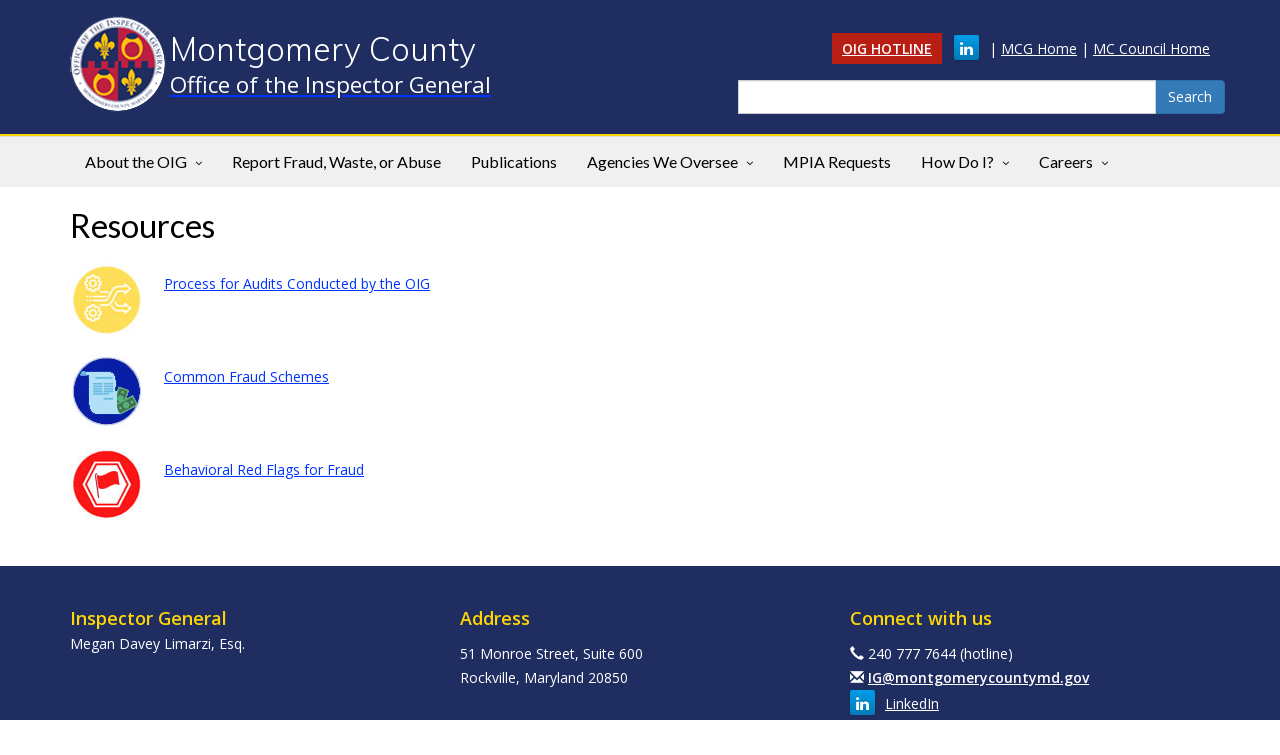

--- FILE ---
content_type: text/html; charset=utf-8
request_url: https://montgomerycountymd.gov/oig/resources.html
body_size: 5475
content:

<!DOCTYPE html>
<html xmlns="https://www.w3.org/1999/xhtml" lang="en" xml:lang="en">
<head id="ctl00_Head1"><title>
	Resources - Office of the inspector General - Montgomery County, Maryland
</title><meta http-equiv="Content-Type" content="text/html; charset=utf-8" /><meta name="viewport" content="width=device-width, initial-scale=1.0" /><meta http-equiv="X-UA-Compatible" content="IE=Edge" />    
	<script async src="https://www.googletagmanager.com/gtag/js?id=G-K9STEFSE4V"></script>
	<link rel="stylesheet" href="https://cdnjs.cloudflare.com/ajax/libs/font-awesome/6.4.2/css/all.min.css" integrity="sha512-z3gLpd7yknf1YoNbCzqRKc4qyor8gaKU1qmn+CShxbuBusANI9QpRohGBreCFkKxLhei6S9CQXFEbbKuqLg0DA==" crossorigin="anonymous" referrerpolicy="no-referrer" /><link rel="stylesheet" href="//maxcdn.bootstrapcdn.com/font-awesome/4.4.0/css/font-awesome.min.css" />
    <script src="/_themeMCG/assets/js/jquery-3.5.1.min.js"></script>
    <script src="/_themeMCG/assets/js/bootstrap.min.js"></script>
	<script src="https://ssl.google-analytics.com/ga.js"></script>
    <link rel="stylesheet" href="/_themeMCG/assets/css/bootstrap.min.css" /><link href="/_themeMCG/assets/css/width-full.css" rel="stylesheet" title="default" /><link href="/_themeMCG/assets/css/animate.css" rel="stylesheet" title="default" /><link href="/_themeMCG/assets/css/style-mcg.css" rel="stylesheet" title="default" /><link href="/_themeMCG/assets/js/bxslider4.2.15/jquery.bxslider.min.css" rel="stylesheet" />
    <script src="/_themeMCG/assets/js/bxslider4.2.15/jquery.bxslider.min.js" type="text/javascript"></script>    
    <link href="/Common/Styles/mcgmain.css" rel="stylesheet" />        
    <script src="/Common/Scripts/GoogleAnalytics.js?vr=202310091126" type="text/javascript"></script>
	<script src="/Common/Scripts/gSearch.min.js?vr=1.0" type="text/javascript"></script>
    <link href="/Common/Styles/accessibility.css" rel="stylesheet" />   
	<script type="text/javascript">
    (function(){setTimeout(function(){var d=document,t='script',f=d.getElementsByTagName(t)[0],s=d.createElement(t);s.type='text/java'+t;s.async=true;s.src='//d2rnkf2kqy5m6h.cloudfront.net/vxc/YgTSADscSTiv2pdeQWvNEg/surveys.js?'+(new Date)/1;f.parentNode.insertBefore(s,f);},1);})();
    </script>
<meta name="keywords" content="Montgomery County Maryland Office of the Inspector General, Office of Inspector General, Inspector General, OIG, IG, Fraud Waste and Abuse, Whistleblower, Audit, Investigation, Edward L Blansitt III, Ed Blansitt, Prevent Fraud, Prevent Waste, Prevent Abuse, County Government Accountability, County Government Efficiency, County Government Effectiveness, County Government Watchdog" /><meta name="description" content="The Montgomery County Maryland Office of the Inspector General serves as a public watchdog to detect and prevent fraud, waste, and abuse in government activities; to propose ways to increase the legal, fiscal, and ethical accountability of County Government Operations; and to review efficiency and effectiveness of programs and operation of the County Government." /></head>
<body>
    <div id="mcgpage">
        <a href="#mcgmaincontent" class="sr-only sr-only-focusable">Skip to main content</a>
		<style>
section .MCGCovidAlert {
               font-family: "Lato", sans-serif;
               color: inherit;
               font-weight: 400;
               line-height: 120%;
               padding: 15px;
               margin-bottom: 0;
}
section .MCGCovidAlert__msg1 {font-size: 2em; font-weight:800; margin-top:14px; margin-bottom:4px; }
section .MCGCovidAlert__msg2 {font-size: 1.2em;}
section .MCGCovidAlert .alert i {1.2em; margin-right: 5px;}
</style>
<!--
<section class="alert-royal text-center MCGCovidAlertalert" aria-label="County COVID-19 alert">
               <p class="MCGCovidAlert__msg1"><a href="https://montgomerycountymd.gov/covid19"><i class="fa fa-exclamation-circle"></i> COVID-19 Updates</a></p>                       
               <p class="MCGCovidAlert__msg2"><a href="https://montgomerycountymd.gov/covid19/vaccine/">Vaccine and Booster Information</a></p>
</section>
-->
    
    
    <!--<div class="alert alert-royal" style="text-align: center;margin-bottom:0px">
	<h2><a href="https://montgomerycountymd.gov/covid19" style="font-weight:600;"><i class="fa fa-exclamation-circle fa-4x"></i> COVID-19 Updates</a></h2>	 	
		<h5><a href="https://www.montgomerycountymd.gov/covid19-reopening">Reopening Guidelines</a></h5>
	</div>-->

        <div id="mcgheader" tabindex="-1">
            <!--<script>
  (function() {    var cx = '015286172176025413535:gj0owiulte8';    var gcse = document.createElement('script');    gcse.type = 'text/javascript';    gcse.async = true;    gcse.src = (document.location.protocol == 'https:' ? 'https:' : 'http:') +        '//cse.google.com/cse.js?cx=' + cx;    var s = document.getElementsByTagName('script')[0];    s.parentNode.insertBefore(gcse, s);  })();</script>-->

<link href="/OIG/common/Styles/IG.css" rel="stylesheet" />

<header class="header-full" id="header-full-top">
  <div class="container" id="mcgheader-template" >
    <div class="row">
      <div class="col-md-4 col-sm-2">
        <div class="header-full-title hidden-xs">
          <h1 style="color: #ffffff;word-spacing:0px;">
            Montgomery&nbsp;County
          </h1>
          <p style="text-align:left">
            <a href="https://montgomerycountymd.gov/OIG"> <span style="color: #ffffff">Office of the Inspector General</span></a>
          </p>
          <a href="https://www.montgomerycountymd.gov/accessibility" title="County Web Accessibility information including Alternative Format Requests for persons with disabilities are provided on this page."><span class="sr-only">County Web Accessibility information including Alternative Format Requests for Disabled Users are provided on this page. </span></a>
        </div>
      </div>
      <div class="col-md-5 col-md-offset-3 col-sm-6 col-sm-offset-5">
       <p style="text-align:right; margin-top:20px;
        font-size:14px"><span style="background-color: #b81e14;padding:6px 10px;"><a href="/oig/hotline.html" style="color: #ffffff;font-weight:800">OIG HOTLINE</a></span> &nbsp; <a href="https://www.linkedin.com/company/montgomery-county-office-of-the-inspector-general/" class="social-icon-ar linkedin sm"><i class="fa fa-linkedin"></i><span class="sr-only">LinkedIn</span></a><span style="color: #ffffff">|</span>  <a href="https://www.montgomerycountymd.gov/index.aspx" style="color: #ffffff">MCG Home</a> <span style="color: #ffffff">|</span> 
        <a href="https://www.montgomerycountymd.gov/COUNCIL/index.html" style="color: #ffffff">MC Council Home</a>
      </p>
       
        <div id="IGsearch">
         <!-- <gcse:searchbox-only enableautocomplete="true" queryparametername="q" enableHistory="true" resultsurl="http://www.montgomerycountymd.gov/mcgresponsive/Search.html">
          </gcse:searchbox-only> -->
        </div>
      </div>
     
    </div>
  </div>
</header>
<script>
    $(document).ready(function () {
        //$("#searchnew").googleSearch({ refinement: "mc311",mc311:0 });
        $("#IGsearch").googleSearchBox({ resultURL: "/mcgresponsive/newsearch.html" });
    });
    
</script>

        </div>
        <div id="mcgmenu">
                
<nav class="navbar navbar-static-top navbar-default navbar-header-full yamm" role="navigation"
    aria-label="Main menu">
  <div class="container">
  <!-- Brand and toggle get grouped for better mobile display -->
    <div class="navbar-header">
      <button class="navbar-toggle" data-target="#bs-example-navbar-collapse-1" data-toggle="collapse" type="button">
        <span class="sr-only">Toggle Navigation</span>
        <i class="fa fa-bars"></i>
        <span style="display:block;margin-top:-3px;">Menu</span>
      </button>
      <a id="ar-brand" class="hidden-lg hidden-md hidden-sm" href="/"> <img src="/mcgresponsive/Resources/Images/countyseal.png" height="50px" alt="MCG Logo"/></a>
      <a class="hidden-lg hidden-md hidden-sm" href="https://www.montgomerycountymd.gov/OIG/index.html" id="ar-brand">Office of the <span>Inspector General</span></a>
    </div>
    <!-- navbar-header --><!-- Collect the nav links, forms, and other content for toggling -->
    <div class="collapse navbar-collapse" id="bs-example-navbar-collapse-1">
      <ul class="nav navbar-nav">
      
        <li class="dropdown">
                <a aria-expanded="false" class="dropdown-toggle" data-toggle="dropdown" href="javascript:void(0);">About the OIG</a>
                <ul class="dropdown-menu dropdown-menu-left">
                   <li>
                        <a href="/oig/about.html">Meet the Inspector General</a>
                    </li>
                    <li>
                        <a href="/OIG/igteam.html">Statute and Authority</a>
                    </li>
                     <li>
                        <a href="/oig/links.html">Professional Standards</a>
                    </li>
                    
                   <li>
                        <a href="/OIG/org-chart.html">Organization Chart</a>
                    </li>
                     <li>
                                                <a href="/oig/resources.html" >Resources</a>
                                            </li>
                   <li>
                        <a href="/oig/contact.html">Contact Us</a>
                    </li>
                    </ul>
        </li>
        
        
             <li>
                        <a href="/oig/hotline.html">Report Fraud, Waste, or Abuse</a>
                    </li>
                
       
            <li ><a href="/oig/igproduct.html">Publications</a>
               

            </li>
          
         
       <li class="dropdown"><a class="dropdown-toggle" data-toggle="dropdown" href="javascript:void(0);">Agencies We Oversee </a>
          <ul class="dropdown-menu dropdown-menu-left">
          
                                            <li>
                                                <a href="https://www2.montgomerycountymd.gov/mcgportalapps/departments.aspx" >Montgomery County Government Departments</a>
                                            </li>

                                            <li>
                                                <a href="https://www.montgomerycountymd.gov/council" >Montgomery County Council</a>
                                            </li>
                                            <li>
                                                <a href="https://www.hocmc.org/">Housing Opportunity Commission</a>
                                            </li>
                                            <li>
                                                <a href="https://www.montgomeryschoolsmd.org/">Montgomery County Public Schools</a>
                                            </li>
                                            <li>
                                                <a href="https://www.montgomerycollege.edu/">Montgomery College</a>
                                            </li>
                                           
                                            
                                        </ul>
                  
            </li>           
                    
                <li>
                <a href="/OIG/MPIA.html">MPIA Requests</a>
        </li>      
                    
        <li class="dropdown"><a class="dropdown-toggle" data-toggle="dropdown" href="javascript:void(0);">How Do I?</a>
          <ul class="dropdown-menu dropdown-menu-left">
          
                    <li>
                        <a href="/OIG/report_financial_fraud.html">Report Financial Fraud</a>
                    </li>
                     <li>
                        <a href="https://www.hocmc.org/about-us/agency-compliance/report-fraud-or-program-violation/">Report Housing Program Fraud or Violations</a>
                    </li>
                    <li>
                        <a href="https://dhr.maryland.gov/office-of-the-inspector-general/welfare-fraud-complaint-form/">Report Welfare Fraud</a>
                    </li>
                    <li>
                        <a href="https://www.montgomerycountymd.gov/ocp/consumer/filing_complaints.html">File a Consumer Complaint</a>
                    </li>
                    <li>
                        <a href="https://www.montgomerycountymd.gov/DPS/Services/inspections.html">Schedule an Inspection</a>
                    </li>
          </ul>
        </li>
        
    <li class="dropdown"><a class="dropdown-toggle" data-toggle="dropdown" href="javascript:void(0);">Careers</a>
          <ul class="dropdown-menu dropdown-menu-left">
          
                    <li>
                        <a href="/OIG/career/index.html">Careers Home</a>
                    </li>
                     <li>
                        <a href="/OIG/career/openings.html">Current Openings</a>
                    </li>
                   
                    <li>
                        <a href="/OIG/career/apply.html">How to Apply</a>
                    </li>
                     <li>
                        <a href="/OIG/career/interns.html">Internship Opportunities</a>
                    </li>
                   
          </ul>
        </li>
      

          </ul>
        </li>
       


   
        
     </ul>
    </div>
<!-- navbar-collapse -->
</div>
  <!-- container -->
</nav>

    
    
        </div>        
            <div id="mcgcontentheader">
                
                <div class="container"></div>
            </div>
			<div id="mcgmaincontent" role="main" tabindex="-1">
				
				    		
		

    <div class="container">
        <div class="row">
            <div class="col-md-12">
                <h1>Resources</h1>
            </div>
        </div>
    </div>

<div class="container">
    <div class="col-md-12">
        <div class="row">
            <!-- Nav tabs BEGIN-->
            <div>
                <!-- Nav tabs -->
                <!-- Tab panes -->
                <div class="media">
                    <img alt="" class="media-object img-responsive" src="/OIG/Resources/Images/goal1.jpg" style="float: left; " />
                    <div class="media-body" style="padding:10px 0 0 10px;">
                        <p>
                            <a href="/OIG/Resources/Files/PDF/AuditProcessGraphics.pdf">Process for Audits Conducted by the OIG </a>
                        </p>
                    </div>
                </div>
                <div class="media">
                    <img alt="..." class="media-object img-responsive" src="/OIG/Resources/Images/scheme.jpg" style="float: left; width: 84px; height: 78px;" />
                    <div class="media-body" style="padding:10px 0 0 10px;">
                        <p>
                            <a href="/OIG/Resources/Files/PDF/CommonFraudSchemes.pdf">Common Fraud Schemes</a>
                        </p>
                    </div>
                </div>
                <div class="media">
                    <img alt="..." class="media-object img-responsive" src="/OIG/Resources/Images/redflag.jpg" style="float: left; width: 84px; height: 78px;" />
                    <div class="media-body" style="padding:10px 0 0 10px;">
                        <p>
                            <a href="/OIG/Resources/Files/PDF/BehavioralRedFlags.pdf">Behavioral Red Flags for Fraud </a>
                        </p>
                    </div>
                </div>
            </div>
        </div>
    </div>
</div>
<!-- allows linking to specific tab -->
<script>

if (window.location.hash != "") {

$('a[href="' + window.location.hash + '"]').click()

}

</script>
	
    
			</div>
            <div id="mcgcontentfooter">
                
                <div  style="background-color:#1f2d60;color:#ffffff;" class="margin-top">
<div class="container">
<div class="row margin-top margin-bottom">
<div class="col-md-4">
<p> <span style="color:#FFD506;font-size:18px;"><strong>Inspector General</strong></span><br>
    Megan Davey Limarzi, Esq.
</p>

</div>

            <div class="col-md-4">
             
             <p>
                <span style="color:#FFD506;font-size:18px;"> <strong>Address </strong></span>
            </p>
            <p>51 Monroe Street, Suite 600
                <br />
Rockville, Maryland 20850
                </p>
                
            </div>
            <div class="col-md-4" >
             
           <p>  <span style="color:#FFD506;font-size:18px;"><strong>
                Connect with us</strong></span>
            </p>
            <p>
                
                <span aria-hidden="true" class="glyphicon glyphicon-earphone"></span>  240 777 7644 (hotline)
                <br />
                
                <span aria-hidden="true" class="glyphicon glyphicon-envelope"></span>
                <strong>
                    <a href="/cdn-cgi/l/email-protection#d29b9592bfbdbca6b5bdbfb7a0abb1bda7bca6abbfb6fcb5bda4" style="color:#ffffff;">
                        <span class="__cf_email__" data-cfemail="89c0cec9e4e6e7fdeee6e4ecfbf0eae6fce7fdf0e4eda7eee6ff">[email&#160;protected]</span>
                    </a>
                </strong>
                <br>
                <a href="https://www.linkedin.com/company/montgomery-county-office-of-the-inspector-general/" class="social-icon-ar linkedin sm"><i class="fa fa-linkedin"></i><span class="sr-only">LinkedIn</span</a><a  style="color:#ffffff;" href="https://www.linkedin.com/company/montgomery-county-office-of-the-inspector-general/">LinkedIn</a>
            </p>
                    
                        
                              
                    </div>
            </div>
            </div>
            </div>
     
            </div>
        
        <div id="mcgfooter">
            <div data-mcgcms="include" data-mcgcms-scr="/Common/Navigation/templatefooter.htm"></div>
        </div>
        <div id="back-top">
            <a href="#mcgheader" title="Scroll to top" accesskey="1"><i class="fa fa-chevron-up"><span class="sr-only">Go Top</span></i></a>	    
        </div>
    </div>    
    <script data-cfasync="false" src="/cdn-cgi/scripts/5c5dd728/cloudflare-static/email-decode.min.js"></script><script src="/Common/Scripts/mcgcms.js" type="text/javascript"></script>
    <script>
        $("#back-top").hide();
        $(function () {
            $(window).scroll(function () {
                if ($(this).scrollTop() > 100) {
                    $('#back-top').fadeIn();
                } else {
                    $('#back-top').fadeOut();
                }
            });
            $('#back-top a').click(function () {
                $('body,html').animate({
                    scrollTop: 0
                }, 500);
                return false;
            });
        });
     $(window).on('load', function () {
			 $('ul.dropdown-menu [data-toggle=dropdown]').on('click', function(event) {
					event.preventDefault(); 
					event.stopPropagation(); 
					$(this).parent().siblings().removeClass('open');
					$(this).parent().toggleClass('open');
		});
 	});
    </script>    

	
<script defer src="https://static.cloudflareinsights.com/beacon.min.js/vcd15cbe7772f49c399c6a5babf22c1241717689176015" integrity="sha512-ZpsOmlRQV6y907TI0dKBHq9Md29nnaEIPlkf84rnaERnq6zvWvPUqr2ft8M1aS28oN72PdrCzSjY4U6VaAw1EQ==" data-cf-beacon='{"version":"2024.11.0","token":"0596c65cc7c0464b9055ce279a5c4d00","server_timing":{"name":{"cfCacheStatus":true,"cfEdge":true,"cfExtPri":true,"cfL4":true,"cfOrigin":true,"cfSpeedBrain":true},"location_startswith":null}}' crossorigin="anonymous"></script>
</body>
</html>


--- FILE ---
content_type: text/html
request_url: https://montgomerycountymd.gov/Common/Navigation/templatefooter.htm
body_size: 1254
content:
<style>
#googleLabel,
#googleLabel label {font-weight: 400;}

.goog-te-gadget {color: #373737;}
.goog-logo-link, .goog-logo-link:link, .goog-logo-link:visited, .goog-logo-link:hover, .goog-logo-link:active {
    color: #FFF;
}
.goog-te-combo option {
    color: #373737 !important;
    background-color: #fff !important;
}

#copyright > a {text-decoration: underline;}
</style>

<footer>
<div id="footer-widgets">
<div class="container">
<div class="row">
<div class="col-md-3">
<h6 class="h4 footer-widget-title">eSubscription</h6>
<form action="https://public.govdelivery.com/accounts/MDMONTGOMERY/subscribers/qualify"  id="GD-snippet-form" method="post">
<div class="input-group">
<input type="hidden" id="Hidden1" name="subscription_type" value="email" />
<label for="email"><span class="sr-only">Email</span></label>
<input class="form-control" placeholder="Email Address" type="text" id="email" name="email"  /> <span class="input-group-btn"><button class="btn btn-ar btn-primary" name="commit" type="submit" value="Submit">Subscribe</button> </span></div>
<p>Sign up for a newsletter or update your subscription preferences.</p></form>
<!--<h4 class="footer-widget-title"><a href="http://montgomerycountymd.gov/awards">Awards</a></h4>
<span><a href="http://montgomerycountymd.gov/awards"><img src="https://montgomerycountymd.gov/mcg/Resources/Images/awards/awards_footer_2018.png" class="img-responsive" alt="2018 tech savvy county award and digital counties survey award logo"></a></span>-->
</div>


<div class="col-md-3">
<h6 class="h4 footer-widget-title">Stay Informed</h6>

<ul class="list-unstyled">
    <li><a href="https://montgomerycountymd.gov/awards">Awards</a></li>
    <li><a href="https://montgomerycountymd.gov/contact">Contact Us</a></li>
	<li><a href="https://montgomerycountymd.gov/ccm">County Cable Montgomery</a></li>
	<li><a href="https://montgomerycountymd.gov/socialmedia">Social Media Directory</a></li>
    <!--<li><a href="https://montgomerycountymd.gov/podcasts">County Podcasts</a></li>-->
    <li><a href="https://www.montgomerycountymd.gov/careers">Employment Opportunities</a></li>
    <li><a href="https://www2.montgomerycountymd.gov/mcgportalapps/SearchPhoneBook.aspx">Employee Directory</a></li>
</ul>
</div>

<div class="col-md-3">
<h6 class="h4 footer-widget-title">Policies</h6>

<ul class="list-unstyled">
	<li><a href="https://montgomerycountymd.gov/privacy">Privacy Policy </a></li>
	<li><a href="https://montgomerycountymd.gov/user_rights">User Rights </a></li>
	<li><a href="https://montgomerycountymd.gov/accessibility">Accessibility</a></li>
	<li><a href="https://montgomerycountymd.gov/translate">Language Translations</a></li>
	<li><a href="https://montgomerycountymd.gov/socialmediapolicy">Social Media</a></li>
	<li><a href="https://montgomerycountymd.gov/code">County Code</a></li>
    
</ul>
</div>

<div class="col-md-3">
<h6 id="googleLabel" class="h4 footer-widget-title"><label for="translateID"><a name="translate"></a>Translation</label></h6>
<span class="sr-only">The Google Translate Tool is displayed dynamically on Montgomery County web pages using a Google javascript function. The function is used to translate County web pages into different languages. However, the Google function displays a drop-down menu form field (with no label) and a Google logo image which has no alt tag. Google is aware of this issue. </span>

<div id="google_translate_element"></div>
<script>        function googleTranslateElementInit() {                    new google.translate.TranslateElement({                        pageLanguage: 'en',                        layout: google.translate.TranslateElement.InlineLayout.VERTICAL                    }, 'google_translate_element');                }            </script><script src="//translate.google.com/translate_a/element.js?cb=googleTranslateElementInit"></script></div>
</div>
</div>
<script>
        setTimeout(function () { jQuery(".goog-te-combo").attr("id", "translateID"); }, 1000);
</script>

<div class="text-center" id="copyright" style="font-size:1em; letter-spacing: 2px; padding-top: 8px;">Copyright 2025 <a href="https://www.montgomerycountymd.gov/">Montgomery County Government</a> - All Rights Reserved.</div>
</div>
</footer>

--- FILE ---
content_type: text/css
request_url: https://montgomerycountymd.gov/Common/Styles/mcgmain.css
body_size: 3410
content:
@media print{
    #search{
        display:none;
    }
}

.header-full-title
{
    padding-left: 100px;	
	white-space:nowrap;
	word-spacing:0px;
}
.navbar-toggle
{
	position: relative !important;
}
#footer-widgets
{
	background-color: #F2F2F2;
	color: black;
	border: none;
}
#footer-widgets a, 
#footer-widgets h1, 
#footer-widgets h2, 
#footer-widgets h3, 
#footer-widgets h4, 
#footer-widgets h5, 
#footer-widgets h6 
{
    color: black;
}

/*----- for Footer Widgets accessibility -----*/
#footer-widgets a:focus,
#footer-widgets a:hover {
    text-decoration: underline;
    color: #355997;
}

#search
{
	margin-top: 40px;
	margin-bottom: 5px;
	z-index: 100;    
}
#search .gsc-clear-button
{
	display: none;
}
.ribbon
{
	background-color: black;
	color: white;
}
#footer-widgets
{
	margin-top: 0px !important;
}
.menuselect
{
    font-size:18px !important;    
}
@media (max-width: 767px)
{
	#search
	{
		margin-top: 5px;
		margin-left: 50px;
		margin-right: 50px;
		z-index: 10000;
		position: absolute;        
	}
	.navbar-brand
	{
		margin-left: 0px !important;
	}
	
}
#sb-site
{
	background-image: url(   '/_themeMCG/assets/img/back.png' );
	background-repeat: repeat;
}
.boxed
{
	background-color: #fff;
	max-width: 1200px;
	margin: 0 auto !important;
	padding: 10px;
	border-left: solid 1px #ccc;
	border-right: solid 1px #ccc;
	-webkit-box-shadow: 0 1px 2px rgba(0,0,0,.4), inset 0 0 2px rgba(255,255,255,.75);
	-moz-box-shadow: 0 1px 2px rgba(0,0,0,.4), inset 0 0 2px rgba(255,255,255,.75);
	box-shadow: 0 1px 2px rgba(0,0,0,.4), inset 0 0 2px rgba(255,255,255,.75);
}

@media only screen and (min-width:768px) and (max-width: 992px) 
{
	.header-full-title h1{
		font-size: 1.7em;
    		font-weight: bold;
	}
	.header-full-title p{
		font-size: .9em;
		padding-right:5px;
	}
}
.carousel-razon .carousel-img {
 padding:6% !important;
 height:inherit;
  display: table-cell;
  vertical-align: middle;
  overflow: hidden;
  display: static;
}
.carousel-razon {
  background-color: #355997 !important; 
}

/* sets height for navigation dots so carousel links are not covered in mobile display*/
@media (max-width: 767px) {
    .carousel-indicators {height: 30px;}
}

/* The style for the blackout div that appears when the exit dialog is shown. */
#ln-blackout {position:fixed; top:0; left:0; width:100%; height:100%; background-color:#514004;}

/* This style is for a container that holds the message dialog box. It has been added primarily to help with positioning. I know some people would complain about this, but it seems more efficient this way even it is isn't semanitc. */
#ln-messageHolder {position:fixed; top:10%; left:0; width:100%;z-index: 10000;}

/* This style is for the div that holds the actual exit dialog. */
#ln-messageBox {width:75%; max-width:600px; margin:0 auto; min-height:200px; background-color:#fff; border:10px solid #e6e6e6; -moz-box-shadow:0 0 20px 10px #666; -webkit-box-shadow:0 0 20px #666; text-align:center; padding:20px;}

/* This style is applied to the link that closes the dialog. */
a#ln-cancelLink {background-color:#e6e6e6; font-weight:bold; padding:5px; color:#666; text-decoration:none; text-transform:uppercase; font-size:0.8em;}
a#ln-cancelLink:hover {background-color:#666; color:#e6e6e6;}

/* This style is for the box that holds the section that says where the user is being directed to. */
.setoff {background-color:#f2f2f2; padding:5px; margin:10px 0 20px 0;}
@media (max-width: 768px)
{
  #ln-messageBox {width:100%; margin:0 auto; max-height:500px;overflow: scroll; background-color:#fff; border:10px solid #e6e6e6; -moz-box-shadow:0 0 20px 10px #666; -webkit-box-shadow:0 0 20px #666; text-align:center; padding:20px;}
}

.exec_photo {
    position: relative;
    display:none;
  }

.exec_title {
			margin-right: -35px;
			display:none;
			text-align: center;
			    text-color: #999;			
			    font-size: small;
    line-height: 110%;
		     }
		@media only screen and (min-width:768px) and (max-width: 1199px) 
		{
		     .exec_title 
		     	{
				margin-right: -50px;
		     }
		}

	.marginBottom-0 {margin-bottom:0;}
	.dropdown-submenu{position:relative;}
	.dropdown-submenu>.dropdown-menu{top:0;left:100%;margin-top:-6px;margin-left:-1px;-webkit-border-radius:0 6px 6px 6px;-moz-border-radius:0 6px 6px 6px;border-radius:0 6px 6px 6px;}
	.dropdown-submenu>a:after{display:block;content:" ";float:right;width:0;height:0;border-color:transparent;border-style:solid;border-width:5px 0 5px 5px;border-left-color:#cccccc;margin-top:-8px;margin-right:-8px;}
	.dropdown-submenu:hover>a:after{border-left-color:#555;}
	.dropdown-submenu.pull-left{float:none;}.dropdown-submenu.pull-left>.dropdown-menu{left:-100%;margin-left:10px;-webkit-border-radius:6px 0 6px 6px;-moz-border-radius:6px 0 6px 6px;border-radius:6px 0 6px 6px;}
    
   @media print {
  a[href]:after {
    content: none !important;
  }
}
    
a.whitelink {
 color: white!important;
 border-bottom: 1px white dotted;
}
a:hover.whitelink {
 color: white!important;
 border-bottom: 1px white dotted;
 text-decoration: none;
}

.footer-widget-title {color: #005174;}


/*For Accessibility*/
/*Contrast Updates to Font-color*/

/*Tested*/
.alert-primary > .close {
  color: #000000;
  text-shadow: none;
  filter: alpha(opacity=80);
  opacity: .8;
}

/*Updated and tested*/
.alert-warning {
  background-color: #fceedb;
  border: solid 1px #f0ad4e;
  color:#5f4b29;
}

.alert-primary {
  background-color: #71d5ff;
  border: solid 1px #355997;
  color: #000000;
}

/*.alert-danger {
  background-color: #f4cecd;
  border: solid 1px #d9534f;
  color: #662928;
}*/
/*updated by namita on 11/9/2021 for accessibility fix*/
.alert-danger {
    color: #842029;
    background-color: #f8d7da;
    border-color: #f5c2c7;
}
/*updated by namita on 11/9/2021 for accessibility fix*/

.alert-info {
  background-color: #ddf4fb;
  border: solid 1px #54c8eb;
}
.alert-success {
  background-color: #ddffef;
  border: solid 1px #02c66c;
  
}
.alert-royal {
  background-color: #ead6f3;
  border: solid 1px #ac60d0;
  color: #792e9c;
}

/*Buttons*/

.btn-ar.btn-success {
  color: #fff;
  background-color: #014a28;
  border: solid 1px #000e07;
}

.btn-ar.btn-primary {
  color: #fff;
  background-color: #355997;
  border: 1px solid #253e69;
}

.btn-ar.btn-info {
  color:#000000;
  background-color: #54c8eb;
  border: 1px solid #158cb1;
}


.btn-ar.btn-warning {
  color:#5f4b29;
  background-color: #fceedb;
  border: solid 1px #f0ad4e;
}

.btn-ar.btn-danger {
  background-color: #a52a26;
  border: solid 1px #5a1715;
  color: #FFFFFF;
}

.btn-ar.btn-royal {
  background-color: #7e31a4;
  border: solid 1px #5a2375;
  color: #FFFFFF;
}

/*End Buttons*/



/*Begin Content-box  Need to complete these next for Accessibility*/
.content-box.box-primary {
  background-color: #355997;
  color: #fff;
  border: solid 1px #005174;
}
.content-box.box-success {
  background-color: #02c66c;
  color: #fff;
  border: solid 1px #016135;
}
.content-box.box-info {
  background-color: #54c8eb;
  color: #fff;
  border: solid 1px #179bc2;
}
.content-box.box-warning {
  background-color: #f0ad4e;
  color: #fff;
  border: solid 1px #c77c11;
}
.content-box.box-danger {
  background-color: #d9534f;
  color: #fff;
  border: solid 1px #a02622;
}
.content-box.box-royal {
  background-color: #ac60d0;
  color: #fff;
  border: solid 1px #792e9c;
}



/*Progress Bar*/
.progress-bar {
  background-color: #355997;
}
.progress-bar-success {
  background-color: #02c66c;
}
.progress-bar-info {
  background-color: #54c8eb;
}
.progress-bar-warning {
  background-color: #f0ad4e;
}
.progress-bar-danger {
  background-color: #d9534f;
}
.progress-bar-royal {
  background-color: #ac60d0;
}



/*For Search*/

/* search box size on mobile devices - sbw */
@media only screen and (max-width: 768px) {
    #_google_searchbox1 .input-group {margin: 0 20px 0 10px;}
}

#_google_search1 search-form {
    margin-top: 10px;
}

#_google_search1 search-result h3 {
    margin-bottom: 0;
    color: #1E0FBE;
}

#_google_search1 .search-result .search-link {
    color: #006621;
}

#_google_search1 .search-result p {
    font-family:Arial;
    font-size: 14px;
    margin-top: 3px;
    margin-bottom:0px;
}

#_google_search1 .hr-line-dashed {
    border-top: 1px dashed #E7EAEC;
    color: #ffffff;
    background-color: #ffffff;
    height: 1px;
    margin: 20px 0;
}

#_google_search1 h2 {
    font-size: 24px;
    font-weight: 100;
}

#_google_search1 .refinement {
    text-decoration: underline;
    padding: 5px;
    cursor: pointer;
    float: left;
}

#_google_search1 .selectedrefinement {
    text-decoration: none;
    font-weight: bold;
    cursor: default;
}

#_google_search1 .searchResult {
    border-bottom: 1px solid #E9E9E9;
    border-top: 1px solid #E9E9E9;
    padding: 5px 0 5px 0;
}

/* Center the loader */
#_google_search1 .loader {
    position: absolute;
    left: 50%;
    top: 50%;
    z-index: 1;
    width: 150px;
    height: 150px;
    margin: -75px 0 0 -75px;
    border: 16px solid #f3f3f3;
    border-radius: 50%;
    border-top: 16px solid #3498db;
    width: 120px;
    height: 120px;
    -webkit-animation: spin 2s linear infinite;
    animation: spin 2s linear infinite;
}

@-webkit-keyframes spin {
    0% {
        -webkit-transform: rotate(0deg);
    }

    100% {
        -webkit-transform: rotate(360deg);
    }
}

@keyframes spin {
    0% {
        transform: rotate(0deg);
    }

    100% {
        transform: rotate(360deg);
    }
}

/* Add animation to "page content" */
#_google_search1 .animate-bottom {
    position: relative;
    -webkit-animation-name: animatebottom;
    -webkit-animation-duration: 1s;
    animation-name: animatebottom;
    animation-duration: 1s
}

@-webkit-keyframes animatebottom {
    from {
        bottom: -100px;
        opacity: 0
    }

    to {
        bottom: 0px;
        opacity: 1
    }
}

@keyframes animatebottom {
    from {
        bottom: -100px;
        opacity: 0
    }

    to {
        bottom: 0;
        opacity: 1
    }
}    
#txtSearchTerm {
       color: #000000;
       font-weight:bold;
       }
       
#txtSearchbox{
    color: #000000;
       font-weight:bold;
}
.search-promotions {
    border-color: #CCCCCC;
    background-color: #FFFFCC;
    
}

#_gsearchfilter {
    margin-top: 10px;
   /* border-bottom: 1px solid #E9E9E9;*/
   /* border-top: 1px solid #E9E9E9;*/
    padding: 5px 0 5px 0;
}


#_google_advsearch.modal.left .modal-dialog,
#_google_advsearch.modal.right .modal-dialog {
    position: fixed;
    margin: auto;
    width: 420px;
    height: 100%;
    -webkit-transform: translate3d(0%, 0, 0);
    -ms-transform: translate3d(0%, 0, 0);
    -o-transform: translate3d(0%, 0, 0);
    transform: translate3d(0%, 0, 0);
}
#_google_advsearch.modal.left .modal-content,
#_google_advsearch.modal.right .modal-content {
    height: 100%;
    overflow-y: auto;
}
#_google_advsearch.modal.left .modal-body,
#_google_advsearch.modal.right .modal-body {
    padding: 15px 15px 80px;
}

/*Left */
#_google_advsearch.modal.left.fade .modal-dialog {
    left: -320px;
    -webkit-transition: opacity 0.3s linear, left 0.3s ease-out;
    -moz-transition: opacity 0.3s linear, left 0.3s ease-out;
    -o-transition: opacity 0.3s linear, left 0.3s ease-out;
    transition: opacity 0.3s linear, left 0.3s ease-out;
}

#_google_advsearch.modal.left.fade.in .modal-dialog {
    left: 0;
}

#_google_advsearch.modal.right.fade .modal-dialog {
    right: -320px;
    -webkit-transition: opacity 0.3s linear, right 0.3s ease-out;
    -moz-transition: opacity 0.3s linear, right 0.3s ease-out;
    -o-transition: opacity 0.3s linear, right 0.3s ease-out;
    transition: opacity 0.3s linear, right 0.3s ease-out;
}

#_google_advsearch.modal.right.fade.in .modal-dialog {
    right: 0;
}
#_google_search1 .dont-break-out {
    overflow-wrap: break-word;
    word-wrap: break-word;
    -ms-word-break: break-all;
    word-break: break-all;
    word-break: break-word;
    -ms-hyphens: auto;
    -moz-hyphens: auto;
    -webkit-hyphens: auto;
    hyphens: auto;
}
#_gsearchfilter .btnAdvSearch {
    font-size: 14px;
}
#mc311Result .result {
    margin-top: 40px;    
    background-color: #f1f1f1;
}

#_google_search1 .main-output{
    margin-top: 30px;  
}

#_google_advsearch.modal.right .modal-body .form-group .text-muted {
    color: #545454;
}
#sortby,#rlastUpdated,#rfileType,#rfilter
{
    width: 100%;
}

#_google_search1 .input-group {
        margin-left: 15px; 
        margin-right: 15px;
  
}
/*End Search*/

button.moreinfo {
  position: relative;
      background:none!important;
       border:none; 
     padding:0!important;
}
button.moreinfo span {
  display: none;
}
button.moreinfo:hover span {
  display: block;
  padding:5px;
  position: absolute;
  width:400px;
  color:black;
  text-align: justify;
  background:white;
  bottom: 1.5em;
  color:black;
  z-index: 6;
  border: 1px solid #535757;
}
button.moreinfo:hover span:after {
  content: '';
  position: absolute;
  bottom: -0.5em;
  width: 0.5em;
  height: 0.5em;
  border-bottom: 1px solid #535757;
  border-right: 1px solid #535757;
  left: 4%;
  margin-left: -0.2em;
  -moz-transform: rotate(45deg);
  -webkit-transform: rotate(45deg);
  transform: rotate(45deg);
  z-index: 6;
}
/*Added by namita for common footer*/
#footer-common-mcg {
    background-color: #F2F2F2;
    color: black;
    padding: 17px 0;
    text-align: center;
   }

#footer-common-mcg p {
   margin-bottom: 15px;
    line-height: 1.5;
 }
 
#footer-common-mcg a {
    color: #355997;
   
}
#footer-common-mcg img {
    width: 30px;
    height: auto;
}
/*Added by namita for common footer*/


--- FILE ---
content_type: text/css
request_url: https://montgomerycountymd.gov/Common/Styles/accessibility.css
body_size: 283
content:
a:focus, 
a:focus img,
#search #txtSearchbox:focus,
#DOTsearch #txtSearchbox:focus,
#search #btnSearchBox:focus,
button:focus {
    outline: .25rem solid #2491ff !important;
    outline-offset: 0 !important;
}

/* darker outline color for footer background contrast */
#footer-widgets a:focus,
#footer-widgets a:focus img, 
#footer-common-mcg a:focus, 
#footer-common-mcg a:focus img {outline-color: #0073E6 !important;}

/* with outline-offset for space between the element and its focus outline */
input:focus,
select:focus {
    outline: .25rem solid #2491ff !important;
    outline-offset: .2rem !important;
}

/*----- Add :focus state for social media icons -----*/

.top-nav-social a:focus,
.top-nav-social a:hover,
.top-nav-social a:active {text-decoration:none;} /* removes link underline from icons */

.top-nav-social a.home:focus {
  background-color: #355997;
  color: #fff;
}

.top-nav-social a.rss:focus {
    background-color: #ef922f;
    color: #fff;
}
.top-nav-social a.twitter:focus {
  background-color: #00aced;
  color: #fff;
}
.top-nav-social a.facebook:focus {
  background-color: #3b5998;
  color: #fff;
}
.top-nav-social a.youtube:focus {
  background-color: #bb0000;
  color: #fff;
}

.top-nav-social a.flickr:focus {
  background-color: #ff0084;
  color: #fff;
}

#copyright a {text-decoration: underline;}

/*-------------------------------------------------------------------*/
/* Back to Top from style-mcg.css */
/*-------------------------------------------------------------------*/
#back-top a {
  color: #fff;
  background-color: #636363;
  border: 1px solid #fff;
}
#back-top a:hover {
  background-color: #373737;
}



--- FILE ---
content_type: text/css
request_url: https://montgomerycountymd.gov/OIG/common/Styles/IG.css
body_size: 434
content:
#IGsearch {
    /* margin-top: 40px; */
    margin-bottom: 5px;
    z-index: 100;
}

hr.color {
    border-color: #800000 !important;
   
}

/*This will change the font size in the header*/
.header-full-title p {
    margin-bottom: 15px;
    font-size: 1.6em;
    text-align: center;
}

 /*div.gsc-clear-button {
    display: inline;
    text-align: right;
    margin-left: 4px;
    margin-right: 4px;
    padding-left: 10px;
    background-repeat: no-repeat;
    background-position: center center;
    background-image: url('//www.google.com/uds/css/clear.gif'); 
    cursor: pointer;
}*/

/* SS added 10/30/2020 */
.header-full-title {
 
  background-image: url("/OIG/Resources/Images/logo_big.png");
  background-repeat: no-repeat;
  background-position: left center;
}
.header-full {
    background-image: linear-gradient(to top, #1f2d60, #1f2d60);
    border-bottom: solid 2px #FFD506;
    padding:15px 0;
}
h1, h2, h3, h4, h5 {
    color:#000000;
    font-weight:400;
}
a {
  color: #0033ff;
  text-decoration: underline;
}

nav a {
 
  text-decoration: none;
}

#footer-widgets a {
    text-decoration: underline;
}
label.desc, legend.desc {
     font-family: "Open Sans", sans-serif !important;
    font-size: 2.0em  !important;
    font-weight: bold;
    color: #000;
    line-height: 150% !important;
    margin: 0;
    padding: 0 0 3px 0;
    border: none;
    display: block;
    white-space: normal;
    width: 100%;
}



--- FILE ---
content_type: application/javascript
request_url: https://montgomerycountymd.gov/Common/Scripts/mcgcms.js
body_size: 315
content:
$("[data-mcgcms]").each(function (i) {
    var el = this;
    switch (this.getAttribute("data-mcgcms")) {
        case "nav":
            {
                var navurl = "/common/Navigation/SiteNavigation.htm";
                var url = navurl;
                var path = window.location.pathname.split("/");
                if (path.length > 2) {
                    url = "/" + path[1] + navurl;
                    $.get(url, function (data) {
                        $('#leftnav').replaceWith(data);
                        $('ul.dropdown-menu [data-toggle=sitemenu]').on('click', function (event) {
                            event.preventDefault();
                            event.stopPropagation();
                            $(this).parent().siblings().removeClass('open');
                            $(this).parent().toggleClass('open');
                        });
                    }).fail(function () {
                        $(el).remove();
                    });
                }
                else {
                    $(el).remove();
                }
                break;
            }
        case "include":
            {
                
                url = this.getAttribute("data-mcgcms-scr");                
                $(this).load(url, function (response, status, xhr) {
                    if (status == "error") {
                        $(this).html(xhr.status + " " + xhr.statusText);
                    }
                });
                break;
            }
    }
});

--- FILE ---
content_type: application/javascript
request_url: https://montgomerycountymd.gov/Common/Scripts/GoogleAnalytics.js?vr=202310091126
body_size: 3751
content:

     var googlecode = [
    // UA - GA4 CONNECTED PROPERTIES
    
    
    { "property": "ABS", "code": "UA-62753117-45", "sitenames": "abs" , "ga4code": "G-X5SSQ1VNT9"},
    { "property": "AnimalServices", "code": "UA-62753117-47 ", "sitenames": "animalservices" , "ga4code": "G-Q8V7TL1QFD"},
    { "property": "BIT", "code": "UA-62753117-3", "sitenames": "mcerp" , "ga4code": "G-QTDC7B92HS"},
    { "property": "CAT", "code": "UA-62753117-5", "sitenames": "cat" , "ga4code": "G-WY24X8SEVM"},
    { "property": "CEC", "code": "UA-62753117-2", "sitenames": "CEC" , "ga4code": "G-4YYFVF9QYR"},
    { "property": "CEX", "code": "UA-62753117-7", "sitenames": "Exec" , "ga4code": "G-HMYFLHXPTP"},
    { "property": "CircuitCourt", "code": "UA-62753117-6", "sitenames": "cct" , "ga4code": "G-YBCZVW3TFY"},
	{ "property": "COR", "code": "UA-62753117-26", "sitenames": "cor" , "ga4code": "G-3YDK6Z3BXW"},
    { "property": "Council", "code": "UA-62753117-36", "sitenames": "Council" , "ga4code": "G-QTR996QE13"},
	{ "property": "CUPF", "code": "UA-62753117-8", "sitenames": "cupf" , "ga4code": "G-HEW35ZYCR4"},
	{ "property": "AGServices", "code": "UA-62753117-10", "sitenames": "agservices" , "ga4code": "G-0LLHM1B59B"},
	{ "property": "DEP", "code": "UA-62753117-11", "sitenames": "dep" , "ga4code": "G-S6NFKTWGYY"},
    { "property": "DGS", "code": "UA-62753117-12", "sitenames": "dgs" , "ga4code": "G-795BYVQ2BW"},
	{ "property": "DHCA", "code": "UA-62753117-18", "sitenames": "dhca" , "ga4code": "G-JQEBXLGHQJ"},
	{ "property": "DOT", "code": "UA-62753117-24", "sitenames": "dot" , "ga4code": "G-XS6S260R2Q"},
    { "property": "DTS", "code": "UA-62753117-14", "sitenames": "tebs" , "ga4code": "G-64C3EPESDW"},
	{ "property": "Elections", "code": "UA-62753117-4", "sitenames": "elections" , "ga4code": "G-E9Q7S83BKF"},
	{ "property": "Ethics", "code": "UA-62753117-15", "sitenames": "ethics" , "ga4code": "G-9KPLBNRNDW"},
	{ "property": "Finance", "code": "UA-62753117-16", "sitenames": "finance" , "ga4code": "G-0JV8BX2J23"},
	{ "property": "FJC", "code": "UA-62753117-37", "sitenames": "fjc" , "ga4code": "G-8B1MGVMBNK"},
	{ "property": "FRS", "code": "UA-62753117-17", "sitenames": "mcfrs" , "ga4code": "G-J38M82K6MY"},
	{ "property": "HHS", "code": "UA-62753117-19", "sitenames": "hhs" , "ga4code": "G-VB1RPGGBLV"},
	{ "property": "Humanrights", "code": "UA-62753117-20", "sitenames": "humanrights" , "ga4code": "G-06NKXSM961"},
	{ "property": "Library", "code": "UA-62753117-22", "sitenames": "library" , "ga4code": "G-RKY2V0K2DW"},
    { "property": "MC311", "code": "UA-62753117-42", "sitenames": "mc311" , "ga4code": "G-RX8159V2PE"},
	{ "property": "OCP", "code": "UA-62753117-25", "sitenames": "ocp" , "ga4code": "G-FCQQBEQ0HQ"},
	{ "property": "OEMHS", "code": "UA-62753117-27", "sitenames": "oemhs" , "ga4code": "G-41Y6V6QQY0"},
	{ "property": "OHR", "code": "UA-62753117-28", "sitenames": "HR" , "ga4code": "G-2EQZLNJ155"},
	{ "property": "OIR", "code": "UA-62753117-21", "sitenames": "oir" , "ga4code": "G-G9N6XLW06R"},
    { "property": "OLR", "code": "UA-62753117-21", "sitenames": "olr" , "ga4code": "G-P661K8D54L"},
	{ "property": "OMB", "code": "UA-62753117-29", "sitenames": "omb" , "ga4code": "G-BNMY6WM94V"},
	// { "property": "PIO", "code": "UA-62753117-38", "sitenames": "opi" , "ga4code": "G-6S8SLNPNEM"},
    { "property": "ORE", "code": "UA-62753117-21", "sitenames": "ore" , "ga4code": "G-TXD2H3ED7Q"},
    { "property": "POL", "code": "UA-62753117-31", "sitenames": "pol" , "ga4code": "G-E8HHEVX8HC"},
	{ "property": "PRO", "code": "UA-62753117-32", "sitenames": "pro" , "ga4code": "G-VFY47W50YS"},
	{ "property": "REC", "code": "UA-62753117-33", "sitenames": "rec" , "ga4code": "G-26TLMMVH5Y"},
	{ "property": "SAO", "code": "UA-62753117-34", "sitenames": "sao" , "ga4code": "G-E2LMGDMNM9"},
	{ "property": "Sheriff", "code": "UA-62753117-35", "sitenames": "sheriff" , "ga4code": "G-D42VJWBE38"},
   // { "property": "CJCC", "code": "UA-62753117-39", "sitenames": "cjcc" , "ga4code": "G-4EMPL0FEPD"},
   // { "property": "MCGPortalApps", "code": "UA-62753117-44", "sitenames": "mcgportalapps" , "ga4code": "G-4RG743Z1XF"},
   
   // GA4 PROPERTIES THAT ARE NOT CONNECTED TO UA PROPERTIES
   
    { "property": "BOARDS - ACC - GA4", "code": "", "sitenames": "acc" , "ga4code": "G-B9HDC2F2PW"},
    
    // CEC - GA4
    { "property": "B-CCRS - GA4", "code": "", "sitenames": "bcc" , "ga4code": "G-5N6D6EZ7C0"},
    { "property": "CFW - GA4", "code": "", "sitenames": "cfw" , "ga4code": "G-T1L6YWQ2K5"},
    { "property": "EASTCOUNTY - GA4", "code": "", "sitenames": "eastcounty" , "ga4code": "G-MSN0SH4VDM"},
    { "property": "GILCHRIST - GA4", "code": "", "sitenames": "gilchrist" , "ga4code": "G-BF9K6GM452"},
    { "property": "LEP - GA4", "code": "", "sitenames": "lep" , "ga4code": "G-FFM7D1SRVM"},
    { "property": "MIDCOUNTY - GA4", "code": "", "sitenames": "midcounty" , "ga4code": "G-4MF0F8K33J"},
    { "property": "PARTNERSHIPS - GA4", "code": "", "sitenames": "partnerships" , "ga4code": "G-6CL4M44NXF"},
    { "property": "SILVERSPRING - GA4", "code": "", "sitenames": "silverspring" , "ga4code": "G-9641TBP7D4"},
    { "property": "UPCOUNTY - GA4", "code": "", "sitenames": "upcounty" , "ga4code": "G-YE94VDHX49"},
    { "property": "VOLUNTEERCENTER - GA4", "code": "", "sitenames": "volunteercenter" , "ga4code": "G-NLDHE65MGW"},
    
    // CEX - GA4
    { "property": "BUSINESS - GA4", "code": "", "sitenames": "business" , "ga4code": "G-0D137LZJ4S"},
    { "property": "CENSUS - GA4", "code": "", "sitenames": "census" , "ga4code": "G-P6Y1HB1QKC"},
    { "property": "COUNTYSTAT - GA4", "code": "", "sitenames": "countystat" , "ga4code": "G-GY26SS9LBJ"},
    { "property": "COVID19 - GA4", "code": "", "sitenames": "covid19" , "ga4code": "G-9TB24DDVWL"},
    { "property": "FOODSECURITY - GA4", "code": "", "sitenames": "foodsecurity" , "ga4code": "G-XKJT943K8Q"},
    { "property": "INNOVATION - GA4", "code": "", "sitenames": "innovation" , "ga4code": "G-V6Z82MY3LH"},
    { "property": "PAB - GA4", "code": "", "sitenames": "pab" , "ga4code": "G-7FBPZ40859"},
    { "property": "PANHANDLING - GA4", "code": "", "sitenames": "panhandling" , "ga4code": "G-2S1NBPR5PJ"},
    { "property": "RECOVERY - GA4", "code": "", "sitenames": "recovery" , "ga4code": "G-GCT569WQFZ"},
    { "property": "RPS - GA4", "code": "", "sitenames": "rps" , "ga4code": "G-7TVVERT6NV"},
    { "property": "NIGHTTIMEECONOMY - GA4", "code": "", "sitenames": "nighttimeeconomy" , "ga4code": "G-37ZJ507BPY"}, 
    { "property": "BOARDS - GA4", "code": "", "sitenames": "boards" , "ga4code": "G-34L81DWWPG"},
    { "property": "VISIONZERO - GA4", "code": "", "sitenames": "visionzero" , "ga4code": "G-TQEYDE2JLK"},
    
    // COUNCIL - GA4
    { "property": "ALBORNOZ - GA4", "code": "", "sitenames": "albornoz" , "ga4code": "G-9C3KK8KP87"},
    { "property": "BALCOMBE - GA4", "code": "", "sitenames": "balcombe" , "ga4code": "G-DLVYHD5GSF"},
    { "property": "BOA - GA4", "code": "", "sitenames": "boa" , "ga4code": "G-LV3XJDMFSM"},
    { "property": "CRC - GA4", "code": "", "sitenames": "crc" , "ga4code": "G-SXTKC13V71"},
    { "property": "FANI-GONZALEZ - GA4", "code": "", "sitenames": "fani-gonzalez" , "ga4code": "G-7RPGNZ2K18"},
    { "property": "FRIEDSON - GA4", "code": "", "sitenames": "friedson" , "ga4code": "G-PNBKPV0PKX"},
    { "property": "GLASS - GA4", "code": "", "sitenames": "glass" , "ga4code": "G-4LG4VZT4Z9"},
    { "property": "JAWANDO - GA4", "code": "", "sitenames": "jawando" , "ga4code": "G-ZEPDTLJKT5"},
    { "property": "KATZ - GA4", "code": "", "sitenames": "katz" , "ga4code": "G-B8TP24CBEX"},
    { "property": "LUEDTKE - GA4", "code": "", "sitenames": "luedtke" , "ga4code": "G-MNNZQ1CW8J"},
    { "property": "MINK - GA4", "code": "", "sitenames": "mink" , "ga4code": "G-F18ZNTV5H6"},
    { "property": "MSPB - GA4", "code": "", "sitenames": "mspb" , "ga4code": "G-G0LGN2KDET"},
    { "property": "OIG - GA4", "code": "", "sitenames": "oig" , "ga4code": "G-VTHVHZ4NQN"},
    { "property": "OLO - GA4", "code": "", "sitenames": "olo" , "ga4code": "G-P5L0FHFMTW"},
    { "property": "OZAH - GA4", "code": "", "sitenames": "ozah" , "ga4code": "G-Q80ZDY2G4H"},
    { "property": "SAYLES - GA4", "code": "", "sitenames": "sayles" , "ga4code": "G-S63Y9MKTEQ"},
    { "property": "STEWART - GA4", "code": "", "sitenames": "stewart" , "ga4code": "G-83QRFNMYP7"},
    
    // DEP - GA4
    
    { "property": "BAG - GA4", "code": "", "sitenames": "bag" , "ga4code": "G-H9XB5PTTY4"},
    { "property": "FLOODING - GA4", "code": "", "sitenames": "flooding" , "ga4code": "G-5WFHR59E18"},
    { "property": "GREEN - GA4", "code": "", "sitenames": "green" , "ga4code": "G-82QRG6BWGZ"},
    { "property": "LAWNS - GA4", "code": "", "sitenames": "lawns" , "ga4code": "G-LE6YSLJG76"},
    { "property": "SWS - GA4", "code": "", "sitenames": "sws" , "ga4code": "G-2HNM9T9NPK"},
    { "property": "WATER - GA4", "code": "", "sitenames": "water" , "ga4code": "G-3LGCD6LPF4"},
    { "property": "CLIMATE - GA4", "code": "", "sitenames": "climate" , "ga4code": "G-H283R8KH3D"},
    
    // DGS - GA4
    { "property": "DGS - ADA - GA4", "code": "", "sitenames": "dgs-ada" , "ga4code": "G-GQ3XG98QRX"},
    { "property": "DGS - BDC - GA4", "code": "", "sitenames": "dgs-bdc" , "ga4code": "G-H1G561FGDX"},
    { "property": "DGS - DCS - GA4", "code": "", "sitenames": "dgs-dcs" , "ga4code": "G-BCDNWYVJ22"},
    { "property": "DGS - FAC - GA4", "code": "", "sitenames": "dgs-fac" , "ga4code": "G-DR32LNLZNL"},
    { "property": "DGS - FMS - GA4", "code": "", "sitenames": "dgs-fms" , "ga4code": "G-PDN7MZ2CTP"},
    { "property": "DGS - OES - GA4", "code": "", "sitenames": "dgs-oes" , "ga4code": "G-SL2G9WV1SY"},   
    
    // DOT - GA4
    { "property": "DOT - CORRIDOR - GA4", "code": "", "sitenames": "corridor" , "ga4code": "G-F0MP6J7QCC"},
    { "property": "DOT - DIR - GA4", "code": "", "sitenames": "dot-dir" , "ga4code": "G-0TDVP8KC1C"},
    { "property": "DOT - DTE - GA4", "code": "", "sitenames": "dot-dte" , "ga4code": "G-4VCZHBSHGV"},
    { "property": "DOT - HIGHWAY - GA4", "code": "", "sitenames": "dot-highway" , "ga4code": "G-ZMHRVQ1PC5"},
    { "property": "DOT - PARKING - GA4", "code": "", "sitenames": "dot-parking" , "ga4code": "G-R8EGYQXN2V"},
    { "property": "DOT - PEDSAFETY - GA4", "code": "", "sitenames": "dot-pedsafety" , "ga4code": "G-TE2GWK69Y3"},
    { "property": "DOT - SNOW - GA4", "code": "", "sitenames": "snow" , "ga4code": "G-7JZPYTW94M"},
    { "property": "DOT - TMC - GA4", "code": "", "sitenames": "dot-tmc" , "ga4code": "G-CQH5LWNZS4"},
    { "property": "DOT - TRAFFIC - GA4", "code": "", "sitenames": "dot-traffic" , "ga4code": "G-NGFJ7FW66R"},
    { "property": "DOT - TRANSIT - GA4", "code": "", "sitenames": "dot-transit" , "ga4code": "G-MLE8QJ7JBN"},
    { "property": "DOT - TRANSITAUTHORITY - GA4", "code": "", "sitenames": "transit-authority" , "ga4code": "G-8YPM8CZJ4M"},
    { "property": "DOT - WHEATONDEV - GA4", "code": "", "sitenames": "wheatondev" , "ga4code": "G-2C9EZQZ5LG"},
    { "property": "DOT - WHITEFLINT - GA4", "code": "", "sitenames": "whiteflint" , "ga4code": "G-K4VXP4V8R3"},
    
    // DPS - GA4
    { "property": "DPS - DESIGN - GA4", "code": "", "sitenames": "design" , "ga4code": "G-6VG1CCBHXD"},
    { "property": "DPS - GA4", "code": "", "sitenames": "dps" , "ga4code": "G-SQWB1F836V"},
   //   { "property": "DPS", "code": "UA-62753117-13", "sitenames": "dps" , "ga4code": "G-5F8215GY4V"},
    
    // TEBS - GA4
    { "property": "TEBS - CABLE - GA4", "code": "", "sitenames": "cable" , "ga4code": "G-24TB2YZ2H8"},
    { "property": "TEBS - CCM - GA4", "code": "", "sitenames": "ccm" , "ga4code": "G-TZ481YW05S"},
    { "property": "TEBS - CYBERSECURITY - GA4", "code": "", "sitenames": "cybersecurity" , "ga4code": "G-QK0502D6D9"},
    { "property": "TEBS - GIS - GA4", "code": "", "sitenames": "gis" , "ga4code": "G-0L1C5WE7XV"},
    { "property": "TEBS - OBP - GA4", "code": "", "sitenames": "obp" , "ga4code": "G-T262VGNJ1H"}, 
    { "property": "TEBS - PEG - GA4", "code": "", "sitenames": "peg" , "ga4code": "G-4E6FP946XM"},
    { "property": "TEBS - ULTRAMONTGOMERY - GA4", "code": "", "sitenames": "ultramontgomery" , "ga4code": "G-ZCXJ15LKEL"},
    
    // FINANCE - GA4
    { "property": "FINANCE - BONDS - GA4", "code": "", "sitenames": "bonds" , "ga4code": "G-6HNLJ1QDZV"},
    { "property": "FINANCE - MCTIME - GA4", "code": "", "sitenames": "mctime" , "ga4code": "G-JE4PXECH8N"},
    
    // FRS - GA4
    { "property": "FRS - EMTS - GA4", "code": "", "sitenames": "emts" , "ga4code": "G-XZZ93NCBTT"},
    { "property": "FRS - MCFRS-PSTA - GA4", "code": "", "sitenames": "mcfrs-psta" , "ga4code": "G-KFWK1B9VP0"},
    { "property": "FRS - MCFRS-RECRUITING - GA4", "code": "", "sitenames": "mcfrs-recruiting" , "ga4code": "G-M85T7YST8L"},
    { "property": "FRS - MCFRSINFO - GA4", "code": "", "sitenames": "mcfrs-info" , "ga4code": "G-K16QG0QKBT"},
    { "property": "FRS - QL - GA4", "code": "", "sitenames": "frs-ql" , "ga4code": "G-DLFKXEJNKL"},
    
    // HHS - GA4
    { "property": "HHS - BTHEONE - GA4", "code": "", "sitenames": "btheone" , "ga4code": "G-X8S069TJ22"},
    { "property": "HHS - CASHBACK - GA4", "code": "", "sitenames": "cashback" , "ga4code": "G-J61GDTS5MZ"},
    { "property": "HHS - DISABILITY - GA4", "code": "", "sitenames": "disability" , "ga4code": "G-S2SZ6K311Q"},
    { "property": "HHS - HEALTHCONNECT - GA4", "code": "", "sitenames": "healthconnect" , "ga4code": "G-3WLCKN7603"},
    { "property": "HHS - HEALTHYMONTGOMERY - GA4", "code": "", "sitenames": "healthymontgomery" , "ga4code": "G-C22VJLFD5X"},
    { "property": "HHS - HHS-PROGRAM - GA4", "code": "", "sitenames": "hhs-program" , "ga4code": "G-V3874SWFXF"},
    { "property": "HHS - HIV - GA4", "code": "", "sitenames": "hiv" , "ga4code": "G-P1GB30P5WM"},
    { "property": "HHS - HOMELESSNESS - GA4", "code": "", "sitenames": "homelessness" , "ga4code": "G-MLD6VZ3P38"},
    { "property": "HHS - OPIOIDS - GA4", "code": "", "sitenames": "opioids" , "ga4code": "G-BRDJL8V1GZ"},
    
    //OFSR - GA4
     { "property": "OFSR - GA4", "code": "", "sitenames": "ofsr" , "ga4code": "G-ZHKLRR5MM4"},
    
    
    //OPI - GA4
    { "property": "OPI - GOODNEIGHBORS - GA4", "code": "", "sitenames": "goodneighbors" , "ga4code": "G-SRJ2JWQYEW"},
    { "property": "OPI - GOVERNMENT - GA4", "code": "", "sitenames": "government" , "ga4code": "G-BXBD33KW4V"},
    { "property": "OPI - MOSQUITO - GA4", "code": "", "sitenames": "mosquito" , "ga4code": "G-W8JJJV1HRR"},
    { "property": "OPI - OPEN - GA4", "code": "", "sitenames": "open" , "ga4code": "G-BZM92P44V3"},
    { "property": "OPI - OPI - GA4", "code": "", "sitenames": "opi" , "ga4code": "G-65QWZHCGC4"},
    { "property": "OPI - RESIDENT - GA4", "code": "", "sitenames": "resident" , "ga4code": "G-4QRTWDFS6P"},
    { "property": "OPI - SAFESIDEWALKS - GA4", "code": "", "sitenames": "safesidewalks" , "ga4code": "G-0HJBJJNGLZ"},
    { "property": "OPI - SCHOOLFUNDING - GA4", "code": "", "sitenames": "schoolfunding" , "ga4code": "G-9CLG51JGGP"},
    { "property": "OPI - SENIOR - GA4", "code": "", "sitenames": "senior" , "ga4code": "G-9LYDYKN0QG"},
    { "property": "OPI - SUMMERSAFETY - GA4", "code": "", "sitenames": "summersafety" , "ga4code": "G-RNR4W6XVQ6"},
    
];
        var path = window.location.pathname.split("/");
        var code = "UA-62753117-1";
       
       var g4code='G-K9STEFSE4V';
       //var g4code='G-C8KMB6K3RL';
        if (path.length > 2) {
            for (i = 0; i < googlecode.length; i++) {
                var site = googlecode[i].sitenames.split(",");
                for (j = 0; j < site.length; j++) {
                    if (site[j].toLowerCase() == path[1].toLowerCase()) {
                        code = googlecode[i].code;
                        if (googlecode[i].ga4code!="")
                        	g4code=googlecode[i].ga4code;
                    }
                }
            }
        }
/*        (function (i, s, o, g, r, a, m) {
            i['GoogleAnalyticsObject'] = r; i[r] = i[r] || function () {
                (i[r].q = i[r].q || []).push(arguments)
            }, i[r].l = 1 * new Date(); a = s.createElement(o),
  m = s.getElementsByTagName(o)[0]; a.async = 1; a.src = g; m.parentNode.insertBefore(a, m)
        })(window, document, 'script', '//www.google-analytics.com/analytics.js', 'ga');

        ga('create', code, 'auto');
        ga('create', 'UA-62753117-40', 'auto','clientTracker');
        ga('send', 'pageview');
        ga('clientTracker.send', 'pageview');
        
*/      
        window.dataLayer = window.dataLayer || [];
		function gtag(){dataLayer.push(arguments);}
		gtag('js', new Date());
  		gtag('config', g4code);
        gtag('config', 'G-C8KMB6K3RL');
    //	console.log(g4code);
         
          
          
          

--- FILE ---
content_type: application/javascript
request_url: https://d2rnkf2kqy5m6h.cloudfront.net/vxc/YgTSADscSTiv2pdeQWvNEg/surveys.js?1767321801521
body_size: 553
content:
(function(){if(!window.vx){setTimeout(function(){var h=window.location.href,vs={"gGVOV0g2RW2952948Y_P-w":"^https?:\/\/(www\\.)?montgomerycountymd\\.gov"},d=document,t='script',f=d.getElementsByTagName(t)[0],s=d.createElement(t),vx=0,v;for(v in vs){if(!vx&&h.match(vs[v])){vx=v;break;}}s.type='text/java'+t;s.async=true;s.src=vx?'//d2rnkf2kqy5m6h.cloudfront.net/vx/'+vx+'/survey.js?'+(new Date)/1:s.src='//t.ifvox.com/rec/uid/_______UNDEFINED______/vid/YgTSADscSTiv2pdeQWvNEg/url/'+encodeURIComponent(h)+'/ref/';f.parentNode.insertBefore(s,f);},1);}})();

--- FILE ---
content_type: application/javascript
request_url: https://montgomerycountymd.gov/Common/Scripts/gSearch.min.js?vr=1.0
body_size: 3530
content:
// version 20240829

(function (n, t) {
    function ActivityLog(functionTypeID, IPAddress, serverAddress) {
        console.log("start ActivityLog in " + functionTypeID)
        //debugger
        var LocalStorageIDKey = "LocalStorageIDKey";
        var LocalStorageVisitNumberKey = "LocalStorageVisitNumberKey";
        var SessionIDKey = "SessionIDKey";
        var SessionVisitNumberKey = "SessionVisitNumberKey";
        var LocalStorageID = localStorage.getItem(LocalStorageIDKey);
        var SessionID = sessionStorage.getItem(SessionIDKey);
        var SessionNumbertxt = "";
        var LocalStorageNumbertxt = "";
        var VisitSessionNumbertxt = 1;
        var VisitLocalStorageNumbertxt = 1;
        if (SessionID) {
            //alert(SessionID);
            var SessionVisitNumber = Number(sessionStorage.getItem(SessionVisitNumberKey)) + 1;
            sessionStorage.setItem(SessionVisitNumberKey, SessionVisitNumber);
            SessionNumbertxt = SessionID;
            VisitSessionNumbertxt = SessionVisitNumber;
        } else {
            SessionID = Math.floor(Math.random() * 10000000000000000000);
            //alert("new " + SessionID);
            sessionStorage.setItem(SessionIDKey, SessionID);
            sessionStorage.setItem(SessionVisitNumberKey, 1);
            SessionNumbertxt = SessionID;
            VisitSessionNumbertxt = 1;
        }

        if (LocalStorageID) {
            //alert(LocalStorageID);
            var LocalStorageVisitNumber = Number(localStorage.getItem(LocalStorageVisitNumberKey)) + 1;
            localStorage.setItem(LocalStorageVisitNumberKey, LocalStorageVisitNumber);
            LocalStorageNumbertxt = LocalStorageID;
            VisitLocalStorageNumbertxt = LocalStorageVisitNumber;
        } else {
            LocalStorageID = Math.floor(Math.random() * 10000000000000000000);
            //alert("new " + LocalStorageID);
            localStorage.setItem(LocalStorageIDKey, LocalStorageID);
            localStorage.setItem(LocalStorageVisitNumberKey, 1);
            LocalStorageNumbertxt = LocalStorageID;
            VisitLocalStorageNumbertxt = 1;
        }
        var FunctionTypetxt = functionTypeID;
        var urltxt = window.location.href;
        var reftxt = document.referrer;
        // console.log(reftxt )
        if (reftxt == null)
            reftxt = "";
        var queryString = window.location.search;
        //console.log(queryString)
        if (queryString == null)
            queryString = "";
        else queryString = queryString.trim();
        var stopFlagtxt = 0;
        if (queryString == "") {
            if (functionTypeID == 0) {
                console.log("stop because no qquery in googlesearch in " + functionTypeID);
                stopFlagtxt = 1;
            } 
        }
        else if (queryString.indexOf("?q=") >= 0) {
            let queryPosition = queryString.indexOf("?q=");
            if (queryPosition == queryString.length - 3) {
                //console.log("should stop here in but not in " + functionTypeID+", searck key is empty");
                //stopFlagtxt = 1;
            }
            if (!document.referrer || (document.referrer.indexOf("montgomerycountymd.gov") < 0 && document.referrer.indexOf("mcgov.org") < 0 && document.referrer.indexOf("localhost") < 0 )) {
                //console.log("no referrer with q value: " + queryString +" in "+ functionTypeID);
                stopFlagtxt = 1;
            }
        } else {
            /* important: need to make sure if stopFlagtxt can be assigned to 1? */
            //if (functionTypeID == 0 && (!$("#txtSearchTerm") || !$("#txtSearchTerm").val() || $("#txtSearchTerm").val().trim() == "")) {
            //    console.log("should stop here as no txtSearchTerm (but not?) in " + functionTypeID + ", no q value");
            //    //stopFlagtxt = 1;
            //}
            console.log("should but not stop because incorrect qquery: " + queryString + " in " + functionTypeID);
            //stopFlagtxt = 1;
        }
        var IPtxt = IPAddress;
        var IPRealtxt = IPAddress;


        var address = serverAddress + "?url=" + urltxt + "&FunctionType=" + FunctionTypetxt + "&Referrer=" + reftxt + "&QValue=" + queryString + "&IP=" + IPtxt + "&IPReal=" + IPRealtxt + "&stopFlag=" + stopFlagtxt + "&SessionNumber=" + SessionNumbertxt + "&LocalStorageNumber=" + LocalStorageNumbertxt + "&VisitSessionNumber=" + VisitSessionNumbertxt + "&VisitLocalStorageNumber=" + VisitLocalStorageNumbertxt;
        //"https://apps.montgomerycountymd.gov/CEC-IRCVolunteer/account/SaveWebTrafficData?url=" + urltxt + "&FunctionType=" + FunctionTypetxt + "&Referrer=" + reftxt + "&QValue=" + queryString + "&IP=" + IPtxt + "&IPReal=" + IPRealtxt + "&stopFlag=" + stopFlagtxt + "&SessionNumber=" + SessionNumbertxt + "&LocalStorageNumber=" + LocalStorageNumbertxt + "&VisitSessionNumber=" + VisitSessionNumbertxt + "&VisitLocalStorageNumber=" + VisitLocalStorageNumbertxt;
        //address = "https://portalapps-dev.mcgov.org:1443/CEC-IRCVolunteer/account/SaveWebTrafficData?url=" + urltxt + "&FunctionType=" + FunctionTypetxt + "&Referrer=" + reftxt + "&QValue=" + queryString + "&IP=" + IPtxt + "&IPReal=" + IPRealtxt + "&stopFlag=" + stopFlagtxt + "&SessionNumber=" + SessionNumbertxt + "&LocalStorageNumber=" + LocalStorageNumbertxt + "&VisitSessionNumber=" + VisitSessionNumbertxt + "&VisitLocalStorageNumber=" + VisitLocalStorageNumbertxt;
        //alert(address)
        //console.log(address)
        // the next section logs the data
        //$.ajax({
        //    url: address,
        //    type: 'GET',
        //    error: function (xhr, ajaxOptions, thrownError) {
        //        //alert("error" + xhr.status);
        //        //alert("error" + thrownError);
        //    }
        //});
        return;
    }
    function CheckReferrerQQuery(functionTypeID) {
        console.log("start CheckReferrerQQuery in " + functionTypeID)
        //debugger
        var queryString = window.location.search;
        if (queryString == null)
            queryString = "";
        else queryString = queryString.trim();
        var stopFlagtxt = 0;
        //console.log("queryString is " + queryString);
        //console.log(document.referrer);
        if (queryString == "") {
            if (functionTypeID == 0) {
                console.log("stop because no qquery in googlesearch in " + functionTypeID);
                stopFlagtxt = 1;
            } 
        }
        else if (queryString.indexOf("?q=") >= 0) {
            let queryPosition = queryString.indexOf("?q=");
            if (queryPosition == queryString.length - 3) {
                console.log("should stop here in but not in " + functionTypeID + ", searck key is empty");
                //stopFlagtxt = 1;
            }
            if (!document.referrer || (document.referrer.indexOf("montgomerycountymd.gov") < 0 && document.referrer.indexOf("mcgov.org") < 0 && document.referrer.indexOf("localhost") < 0)) {
                console.log("stop because no referrer with q value: " + queryString + " in " + functionTypeID);
                stopFlagtxt = 1;
            }
        } else {
            /* important: need to make sure if stopFlagtxt can be assigned to 1? */
            //if (functionTypeID == 0 && (!$("#txtSearchTerm") || !$("#txtSearchTerm").val() || $("#txtSearchTerm").val().trim() == "")) {
            //    console.log("should stop here as no txtSearchTerm (but not?) in " + functionTypeID + ", no q value");
            //    //stopFlagtxt = 1;
            //}
            console.log("should but not stop because incorrect qquery: " + queryString + " in " + functionTypeID);
            //stopFlagtxt = 1;
        }
        if (stopFlagtxt == 1)
            return true;
        else return false;
    }
    function u(t, u) {
        var h, c;
        n("#output").html("");
        n("#_google_searchresult .pagination").hide();
        n("#loader").addClass("loader");
        h = 1;
        u === -1 && ((h = o), f--);
        u === 1 && ((h = s), f++);
        u === 0 && ((h = 1), (f = 1));
        c = "https://www.googleapis.com/customsearch/v1?key=" + i.GoogleApiKey + "&num=10&cx=" + i.GoogleCustomSearchKey + "&start=" + h + "&q=" + escape(t + r) + e + "&callback=?";
        n.getJSON(c, "", a);
    }
    function l(n) {
        n = n.replace(/[\[]/, "\\[").replace(/[\]]/, "\\]");
        var i = new RegExp("[\\?&]" + n + "=([^&#]*)"),
            t = i.exec(location.search);
        return t === null ? "" : decodeURIComponent(t[1].replace(/\+/g, " "));
    }
    function a(t) {
        var l = "",
            c,
            i,
            e,
            a;
        if (t.items == null) {
            n("#searchCount").html("No matching results found");
            n("#loader").removeClass("loader");
            n("#refin").children().removeClass("selectedrefinement");
            return;
        }
        if (t.items.length === 0) {
            n("#searchCount").html("No matching results found");
            n("#loader").removeClass("loader");
            n("#refin").children().removeClass("selectedrefinement");
            return;
        }
        if (
            (n("#searchCount").html(t.queries.request[0].totalResults + " results found"),
                n("#refin").show(),
                n("#_google_search1 .searchResult").show(),
                n("#_google_search1 .pagination").show(),
                t.queries.nextPage != null ? ((s = t.queries.nextPage[0].startIndex), n("#lnkNext").show()) : n("#lnkNext").hide(),
                t.queries.previousPage != null ? ((o = t.queries.previousPage[0].startIndex), n("#lnkPrev").show()) : n("#lnkPrev").hide(),
                t.queries.request[0].totalResults > h ? n("#lblPageNumber").show().html(f) : n("#lblPageNumber").hide(),
                (c = t.context.facets),
                c.length > 0)
        ) {
            for (n("#refin").empty(), n("#refin").append('<div class="refinement selectedrefinement" id= "All" > All results</div >'), i = 0; i < c.length; i++)
                r.trim() == c[i][0].label_with_op
                    ? (n("#refin").children().removeClass("selectedrefinement"), n("#refin").append('<div tabindex="0" id="' + c[i][0].label + '" class="refinement selectedrefinement">' + c[i][0].anchor + "</div>"))
                    : n("#refin").append('<div tabindex="0" id="' + c[i][0].label + '" class="refinement">' + c[i][0].anchor + "</div>");
            n("#_google_search1 .refinement").click(function () {
                r = n(this).attr("id") != "All" ? " more:" + n(this).attr("id") : "";
                u(n("#txtSearchTerm").val(), 0);
                n(this).addClass("selectedrefinement");
            });
        }
        if (t.promotions != null)
            for (i = 0; i < t.promotions.length; i++)
                (e = t.promotions[i]),
                    (l += '<div class="search-result search-promotions"><h3><a target="blank" href="' + e.link + '">' + e.title + "</a></h3>"),
                    (l += "<p>" + e.htmlTitle + "</p>"),
                    (l += '<a href="' + e.link + '" class="search-link">' + e.displayLink + '</a></div><div class="hr-line-dashed"></div>');
        for (i = 0; i < t.items.length; i++)
            (e = t.items[i]),
                (l += '<div class="search-result"><h3><a target="blank" href="' + e.link + '">' + e.title + "</a></h3>"),
                (l += "<p>" + e.htmlSnippet + "</p>"),
                (l += '<a href="' + e.link + '" class="search-link">' + e.link + '</a></div><div class="hr-line-dashed"></div>');
        n("#output").html(l);
        a = n("#pageStuff");
        n("#loader").removeClass("loader");
    }
    function v(t) {
        var r = t,
            i;
        r.append('<div id="_google_search1"></div>');
        n("#_google_search1").append('<div id="_google_searchbox"></div>');
        n("#_google_search1").append('<div id="_google_searchresult"></div>');
        n("#_google_searchbox").append(
            '<div class="row"><div class="input-group" ><label for="txtSearchTerm"><span class="sr-only">Search String</span></label><input class="form-control gsearchbox" type="text" id="txtSearchTerm" name="txtSearchTerm" value=""> <span class="input-group-btn"><button class="btn btn-primary" name="btnSearch" id="btnSearch">Search</button></span></div></div>'
        );
        i = n('<div id="refin" class="row listrefinement" style="display:none"><div>');
        n("#_google_searchresult").append(i);
        n("#_google_searchresult").append(
            '<div class="row searchResult" ><div id="searchCount" class="col-md-10"></div><div class="form-group col-md-2"><label for="sortby" class="col-form-label">Sort by:</label><select id="sortby" ref="type"><option value="">Relevance</option><option value=Date>Date</option></select></div></div>'
        );
        n("#_google_searchresult").append(
            ' <div id="loader"></div> <div class="row" ><div class="col-md-8"><div id="output"></div></div><div class="col-md-4"><div id="mc311Result"></div></div></div><div class="row" ><ul class="pagination" style="display:none"><li class="page-item"><a class="page-link" id="lnkPrev" href="#">Previous</a></li><li class="page-item"><span id="lblPageNumber" style="display:none;"></span></li><li class="page-item"><a class="page-link" id="lnkNext" href="#">Next</a></li></ul></div>'
        );
    }
    //alert("in gsearch");
    var o = 0,
        s = 0,
        h = 10,
        f = 1,
        r = "",
        e = "",
        i,
        c = "https://www2.montgomerycountymd.gov/mcgportalapps/searchmc311.aspx";

    let testIPFlag = true;
    let testGoogleSearchBox = true;
    let httpServer = "https://apps.montgomerycountymd.gov/CEC-IRCVolunteer/account/SaveWebTrafficData";

    n.fn.googleSearch = function (t) {
        //debugger
        console.log("start in googleSearch");
        
        let functionTypeValueLocal = 0;
        let stopRunningFlag = CheckReferrerQQuery(functionTypeValueLocal);
        if (testIPFlag) {
            fetch('https://api.ipify.org?format=json')
                .then(response => response.json())
                .then(data => {
                    ActivityLog(functionTypeValueLocal, data.ip, httpServer);
                })
                .catch(error => {
                    console.log('fetch Error:', error);
                });
        } else { ActivityLog(functionTypeValueLocal, 0, httpServer); }
        
        if (stopRunningFlag) {
            console.log("stop here in googleSearch");
            return;
        } else {
            console.log("call Google Search API in googleSearch")
        }

        i = n.extend({ refinement: "All", mc311: !1, GoogleApiKey: "AIzaSyAxyzrIuTok_GXOBrzqBL2mao7fX61a6YY", GoogleCustomSearchKey: "015286172176025413535:t5mhbt6ay48" }, t);
        mGoogleCustomSearchKey = t.GoogleCustomSearchKey;
        n("#_google_searchbox1").hide();
        this.each(function () {
            v(n(this));
        });
        i.refinement != "All"
            ? ((r = " more:" + i.refinement), n("#_google_search1 .selectedrefinement").children().removeClass("selectedrefinement"), n("#" + t.refinement).addClass("selectedrefinement"))
            : n("#_google_searchresult #All").addClass("selectedrefinement");
        n("#btnSearch").click(function () {
            //alert("in search btnSearch click");
            //alert(n("#txtSearchTerm").val());
            if ((n("#_google_searchresult").show(), n("#_google_searchresult pagination").hide(), n("#searchResult").html(""), n("#_google_searchresult .selectedrefinement").children().removeClass("selectedrefinement"), i.mc311 == !0)) {
                var t = c + "?q=" + escape(n("#txtSearchTerm").val());
                n("#mc311Result").load(t);
            }
            u(n("#txtSearchTerm").val(), 0);
        });
        n("#lnkPrev").click(function () {
            u(n("#txtSearchTerm").val(), -1);
        });
        n("#lnkNext").click(function () {
            u(n("#txtSearchTerm").val(), 1);
        });
        //n("#txtSearchTerm")
        //    .show()
        //    .keypress(function (t) {
        //        alert("in search txtSearchTerm keypress");
        //        t.which == 13 && n("#btnSearch").click();
        //    });
        n("#sortby").change(function () {
            e = this.value == "" ? "" : "&sort=date";
            u(n("#txtSearchTerm").val(), 0);
        });
        var f = l("q");
        return f != "" && (n("#txtSearchTerm").val(f), n("#btnSearch").click()), this;
    };

    n.fn.googleSearchBox = function (i) {
        //debugger
        console.log("start in googleSearchBox");
        let functionTypeValueLocal = 1;
        let stopRunningFlag = CheckReferrerQQuery(functionTypeValueLocal);
        
        if (testGoogleSearchBox) {
            if (testIPFlag) {
                fetch('https://api.ipify.org?format=json')
                    .then(response => response.json())
                    .then(data => {
                        //console.log(data.ip);
                        ActivityLog(functionTypeValueLocal, data.ip, httpServer);
                    })
                    .catch(error => {
                        console.log('fetch Error:', error);
                    });
            } else { ActivityLog(functionTypeValueLocal, 0, httpServer); }
        }
        if (stopRunningFlag) {
                console.log("stop here in googleSearchBox");
                return;
            } else {
                console.log("call Google Search API in googleSearchBox")
            }
      

        return (
            (searchBoxParams = n.extend({ resultURL: "/mcgresponsive/Search.html" }, i)),
            this.each(function () {
                n(this).append(
                    '<div id="_google_searchbox1"><div class="row"><div class="input-group" ><label for="txtSearchbox"><span class="sr-only">Search String</span></label><input class="form-control" type="text" id="txtSearchbox" name="txtSearchbox" value=""> <span class="input-group-btn"><button class="btn btn-primary" name="btnSearchBox" id="btnSearchBox">Search</button></span></div></div></div>'
                );
            }),
            n("#btnSearchBox").click(function () {
                var i = searchBoxParams.resultURL + "?q=" + n("#txtSearchbox").val();
                t.location.href = i;
            }),
            n("#txtSearchbox")
                .show()
                .keypress(function (t) {
                    t.which == 13 && n("#btnSearchBox").click();
                }),
            this
        );
    };
})(jQuery, window);